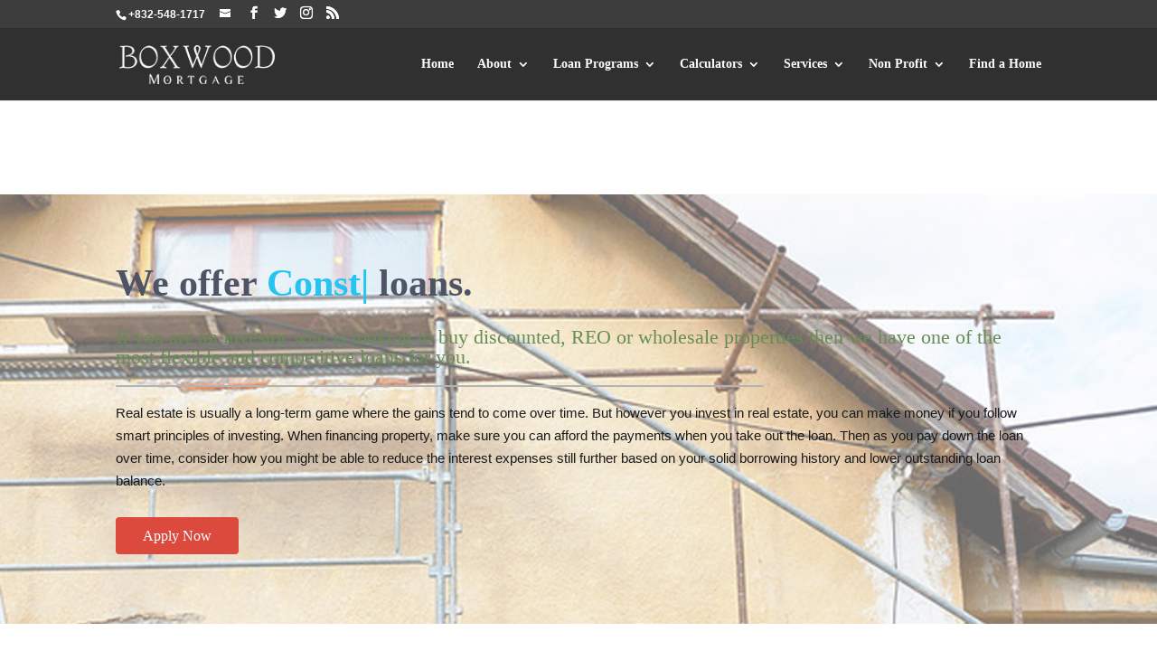

--- FILE ---
content_type: text/css; charset=utf-8
request_url: https://boxwoodmortgage.com/wp-content/themes/Divi-child/style.css?ver=4.14.8
body_size: 161
content:
/**
 * Theme Name:     Divi Child
 * Author:         Elegant Themes
 * Template:       Divi
 * Text Domain:	   divi-child
 * Description:    Smart. Flexible. Beautiful. Divi is the most powerful theme in our collection.
 */

@font-face {
    font-family: 'poppinsbold';
    src: url('poppins-bold-webfont.svg#poppinsbold') format('svg');
    font-weight: bold;
    font-style: bold;

}

@font-face {
    font-family: 'poppinsitalic';
    src: url('poppins-italic-webfont.svg#poppinsitalic') format('svg');
    font-weight: italic;
    font-style: italic;

}

@font-face {
    font-family: 'poppinsregular';
    src: url('poppins-regular-webfont.svg#poppinsregular') format('svg');
    font-weight: normal;
    font-style: normal;

}


@font-face {
    font-family: 'playfair_displaybold';
    src: url('playfairdisplay-bold-webfont.svg#playfair_displaybold') format('svg');
    font-weight: bold;
    font-style: bold;

}

@font-face {
    font-family: 'playfair_displayitalic';
    src: url('playfairdisplay-italic-webfont.svg#playfair_displayitalic') format('svg');
    font-weight: italic;
    font-style: italic;

}

@font-face {
    font-family: 'playfair_displayregular';
    src: url('playfairdisplay-regular-webfont.svg#playfair_displayregular') format('svg');
    font-weight: normal;
    font-style: normal;

}


p,div{
	font-family: 'poppinsregular', sans-serif !important;
}

h1,h2,h3,h4,h5,h6,a,button{
	font-family: 'playfair_displayregular', serif !important;
}

h1,h2,h3,h4,h5,h6{
	color: #688C56;
}
